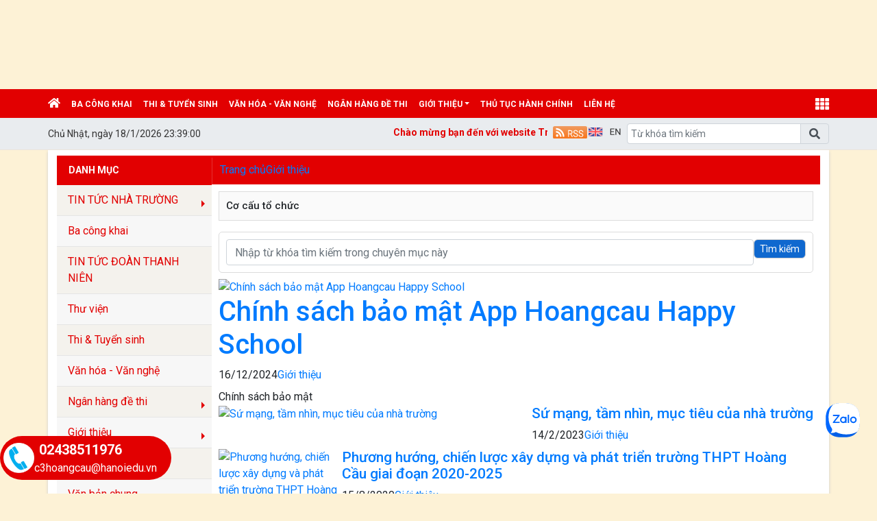

--- FILE ---
content_type: text/html; charset=utf-8
request_url: http://thpthoangcau.edu.vn/gioi-thieu/c/691
body_size: 43714
content:


<!DOCTYPE html>

<html>
<head><title>
	Giới thiệu
</title>
    <script src="/Js/jquery3.5.1.min.js"></script>
    <link href="/Content/Bootstrap/bootstrap4.3.1.min.css" rel="stylesheet" /><link href="/Content/Bootstrap/fontawesome5.6.3.css?v=2022" rel="stylesheet" /><link href="/Content/Bootstrap/Boostrap.4.4.css" rel="stylesheet" />
    <script src="/Js/popper1.16.0.min.js"></script>
    <script src="/Js/bootstrap4.3.1.min.js"></script>
    <script src="/Js/Boostrap.4.4.js"></script>
    
    <link rel="stylesheet" href="/htmlib/duan/hp/assets/bootstrap/css/bootstrap.min.css">
    <link href="/App_Themes/all/allcss/qistyleall.css?v=202253" rel="stylesheet" />
    <link href="/App_Themes/all/allcss/qifirefox.css" rel="stylesheet" />
    <link href="/App_Themes/all/allcss/qicolordefault.css?v=893" rel="stylesheet" />
    <link rel="stylesheet" href="/htmlib/duan/hp/assets/css/Module/news_one.css">
    <link href="/htmlib/duan/hp/assets/css/styles.css" rel="stylesheet" />

   

    

    
    <link rel="stylesheet" href="/htmlib/duan/hp/assets/bootstrap/css/bootstrap.min.css">
    <link rel="stylesheet" href="https://fonts.googleapis.com/css?family=Roboto:300,300i,400,400i,500,500i,700,700i,900,900i&amp;subset=vietnamese&amp;display=swap">
    <link rel="stylesheet" href="/htmlib/duan/hp/assets/css/Lib/simplebar.css">
    <link rel="stylesheet" href="/htmlib/duan/hp/assets/css/Lib/Swiper-Image.css">
    <link rel="stylesheet" href="/htmlib/duan/hp/assets/css/Lib/Swiper.css">
    <link rel="stylesheet" href="/htmlib/duan/hp/assets/css/Module/news_one.css">
    <link href="/htmlib/duan/hp/assets/css/school.css" rel="stylesheet" />
    <link href="/App_Themes/all/allcss/qiGridView.css" rel="stylesheet" />
    <link href="/App_Themes/all/allcss/qiStyleCategory.css" rel="stylesheet" />
    <style>
        .breadcrumb_list li:not(:last-child):after {
            font-family: FontAwesome47 !important;
        }

        .item_hint li:last-child {
            border-bottom: 0px;
        }

        a, a:hover {
            text-decoration: none;
        }

        .mr-25 {
            margin-right: 25px !important;
        }

        .p-30 {
            padding: 30px !important;
        }

        .p-10 {
            padding: 10px !important;
        }

        .dropdown-toggle.qitonggle {
            white-space: pre-wrap !important;
        }

        .fs-21 {
            font-size: 21px !important;
        }

        .lhe-24 {
            line-height: 24px !important;
        }

        .fw-500 {
            font-weight: 500 !important;
        }

        .bread {
            padding: 9px 12px;
        }
        .Filedinhkem
        {
            color:#034099;
        }
    </style>

    <style>
        .fa-angle-right:before, .fa-angle-left:before {
            color: white;
            font-size: 15px !important;
            font-weight: 600;
        }

        .pt-2 {
            padding-top: .5rem !important;
        }

        .pr-2, .px-2 {
            padding-right: .5rem !important;
        }

        div#banner {
            min-height: 130px;
        }
    </style>

<link href="/App_Themes/all/allcss/qiUserLogin.css?v=999" rel="stylesheet" /><link href="https://fonts.googleapis.com/css?family=Roboto:300i,400,400i,500,500i,700,700i,900,900i&amp;subset=vietnamese" rel="stylesheet"><link rel="stylesheet" type="text/css" href="/App_Themes/all/allcss/qiColorSite.css?v=2025" /><style type="text/css">*{font-family: 'Roboto', sans-serif !important;} .fa, .far, .fas {font-family: "Font Awesome 5 Free" !important;} .fab {font-family: "Font Awesome 5 brands" !important;} .glyphicon { font-family: 'Glyphicons Halflings' !important;} .qilitop:active > a.qifontbold-1 {color: #fff !important;}:root {  --mau-md: #E20001;--b-footer: #E20001; --color-md: #E20001 !important}.heading_block_item, .bread {background:linear-gradient(90deg,#E20001 13.57%, #E20001 86.96%)}.containerqibanner {max-width: 1140px !important;}</style><link rel="shortcut icon" href="https://admintruong.hanoi.shieldixcloud.com/UploadImages/Config/thpthoangcau/LOGO1.png" /><link rel="icon" href="https://admintruong.hanoi.shieldixcloud.com/UploadImages/Config/thpthoangcau/LOGO1.png" /><meta name="keywords" content="Trường THPT Hoàng Cầu, Quảng ích, Cổng thông tin" /><meta name="description" content="Trường THPT Hoàng Cầu" /><meta name="author" content="Trường THPT Hoàng Cầu" /><meta name="generator" content="quangich.com" /><meta name="abstract" content="Trường THPT Hoàng Cầu" /><meta name="Detail" content="Trường THPT Hoàng Cầu" /><meta name="news_keywords" content="Trường THPT Hoàng Cầu" /><meta property="og:url" content="http://thpthoangcau.edu.vn" /><meta property="og:type" content="website" /><meta property="og:image" content="https://admintruong.hanoi.shieldixcloud.com/UploadImages/config/2025/thpthoangcau/truong-926-x-342-px-1_8920251537.png" /><meta property="og:image:alt" content="https://admintruong.hanoi.shieldixcloud.com/UploadImages/config/2025/thpthoangcau/truong-926-x-342-px-1_8920251537.png?w=600" /><link rel="image_src" href="https://admintruong.hanoi.shieldixcloud.com/UploadImages/config/2025/thpthoangcau/truong-926-x-342-px-1_8920251537.png" /><meta property="og:title" content="Trường THPT Hoàng Cầu" /><meta property="og:description" content="Trường THPT Hoàng Cầu" /><meta name="copyright" content="Công ty cổ phần phần mềm Quảng Ích 2026" /><meta property="article:publisher" content="Trường THPT Hoàng Cầu" /></head>
<body>
    <form method="post" action="./691" id="form1">
<div class="aspNetHidden">
<input type="hidden" name="__EVENTTARGET" id="__EVENTTARGET" value="" />
<input type="hidden" name="__EVENTARGUMENT" id="__EVENTARGUMENT" value="" />
<input type="hidden" name="__VIEWSTATE" id="__VIEWSTATE" value="oJFF4XlTHCkU9q0mYqmFrIotyE4PRB92UTG9N+MGY831W5oY8LHwN453jwHKWmDe5LappUq4IExY7mF/guEfQIgJbycDQNjXsiSTRD7McXk=" />
</div>

<script type="text/javascript">
//<![CDATA[
var theForm = document.forms['form1'];
if (!theForm) {
    theForm = document.form1;
}
function __doPostBack(eventTarget, eventArgument) {
    if (!theForm.onsubmit || (theForm.onsubmit() != false)) {
        theForm.__EVENTTARGET.value = eventTarget;
        theForm.__EVENTARGUMENT.value = eventArgument;
        theForm.submit();
    }
}
//]]>
</script>


<script src="/WebResource.axd?d=pynGkmcFUV13He1Qd6_TZDKU2IIuQMRttrUNfxsBwHfttTrc36_13wvSffc0sjsEIyK16Xz5IIHL9tR2xW_ujA2&amp;t=638901788248157332" type="text/javascript"></script>


<script src="../../Scripts/WebForms/MsAjax/MicrosoftAjax.js" type="text/javascript"></script>
<script type="text/javascript">
//<![CDATA[
if (typeof(Sys) === 'undefined') throw new Error('ASP.NET Ajax client-side framework failed to load.');
//]]>
</script>

<script src="../../Scripts/WebForms/MsAjax/MicrosoftAjaxWebForms.js" type="text/javascript"></script>
<div class="aspNetHidden">

	<input type="hidden" name="__VIEWSTATEGENERATOR" id="__VIEWSTATEGENERATOR" value="F796060F" />
	<input type="hidden" name="__EVENTVALIDATION" id="__EVENTVALIDATION" value="G8uwIZ4T6fTwZtfXz8re22SeINBAT13zaIlrEg6ZCzaBPqiCkXOhHKXY/b2y6T1jm+ViMj+xZskAq62E4TBCPlBMTqclSgC6us1xw3RtYMvSvbLdlrTIFuxclMHWF+AEzGXNf9lk9M+Im6LssDx6GA==" />
</div>
        <div>
          
            
    <div class="container-fluid px-0" id="banner"  style="background-image:url('https://admintruong.hanoi.shieldixcloud.com/UploadImages/config/2025/thpthoangcau/truong-926-x-342-px-1_8920251537.png');"><div class="container-fluid px-0"><div class="d-inline"><a href="http://thpthoangcau.edu.vn"><img class="w-100"  border="0" alt="" src="https://admintruong.hanoi.shieldixcloud.com/UploadImages/config/2025/thpthoangcau/truong-926-x-342-px-1_8920251537.png"></a></div></div></div>
<div class="sticky-top">
    

<style>
    .account {
        padding: 5px;
    }

        .account .rounded-circle {
            color: white;
            cursor: pointer;
            background-color: forestgreen;
            border: 1px solid forestgreen;
        }

    .account-img {
        padding: 2px 10px !important;
    }

        .account-img .user-avatar {
            width: 50px;
            height: 50px;
        }

    .account-head {
        border-bottom: 1px solid gray;
    }

    .welcome-right {
        display: flex;
        align-items: center;
    }

    .welcome-right-content {
        font-weight: bold;
        font-size: 25px;
    }

    .user-avatar {
        position: relative;
        display: inline-block;
        width: 35px;
        height: 35px;
        border-radius: 50%;
        overflow: hidden;
        background-color: #ddd;
        text-align: center;
        line-height: 40px;
        font-weight: bold;
        font-size: 15px;
        color: #555;
    }

        .user-avatar img {
            width: 100%;
            height: 100%;
            object-fit: cover;
            display: block;
            border-radius: 50%;
        }

        .user-avatar .fallback-text {
            /* position: absolute; */
            top: 0;
            left: 0;
            width: 100%;
            height: 100%;
            display: flex;
            justify-content: center;
            align-items: center;
            font-size: 15px;
            font-weight: bold;
            color: white;
            background-color: forestgreen;
        }

    .account-head-name {
        white-space: nowrap;
        font-size: 15px;
        font-weight: bold;
        margin: 0;
    }

    .account-head-mail {
        font-size: 15px;
        margin: 0;
    }

    .icon-person {
        display: flex;
        align-items: center;
        text-align: center;
        margin-left: 15px;
        font-size: 25px;
    }

    .icon-password {
        display: flex;
        align-items: center;
        text-align: center;
        margin-left: 12px;
        font-size: 25px;
        color: dodgerblue;
    }

    .change-password {
        margin-left: 3px;
        color: dodgerblue;
    }

    .icon-logout {
        display: flex;
        align-items: center;
        text-align: center;
        margin-left: 15px;
        font-size: 25px;
        color: #e74c5b;
    }

    .login-web a:hover {
        color: #99b9e7 !important;
    }
    #menumegaqi::after
    {
        display:none;
    }
</style>


<div class="container-fluid qimenu sticky-top menu-main">
    <div class="container px-0 header-second">
        <nav class="navbar navbar-hover navbar-expand-lg navbar-dark px-0 mx-0">


            <div class="collapse navbar-collapse" id="main_nav99">
                <ul class="navbar-nav">
                    <li class="nav-item active menu_0">
                        <a class="nav-link py-2" href="/" style="padding-left:0px !important">
                            <i class="fas fa-home"></i>
                        </a>
                    </li>

                    <li class="nav-item menu_1"><a  class="nav-link py-2 text-white" title="Ba công khai" href="/ba-cong-khai/vbplus/1997/0/0/0">Ba công khai</a></li><li class="nav-item menu_2"><a  class="nav-link py-2 text-white" title="Thi & Tuyển sinh" href="/thi-tuyen-sinh/c/696">Thi & Tuyển sinh</a></li><li class="nav-item menu_3"><a  class="nav-link py-2 text-white" title="Văn hóa - Văn nghệ" href="/van-hoa-van-nghe/c/701">Văn hóa - Văn nghệ</a></li><li class="nav-item menu_4"><a  class="nav-link py-2 text-white" title="Ngân hàng đề thi" href="/ngan-hang-de-thi/c/695">Ngân hàng đề thi</a></li><li class="nav-item dropdown menu_5"><a  class="nav-link dropdown-toggle py-2 text-white"  title="Giới thiệu"   href="/gioi-thieu/c/691">Giới thiệu</a><ul class="dropdown-menu animate fade-up"><li><a  class="dropdown-item qimenungangsub" title="Cơ cấu tổ chức" href="/co-cau-to-chuc/cctc/0">Cơ cấu tổ chức</a></li></ul></li><li class="nav-item menu_6"><a  class="nav-link py-2 text-white" title="Thủ tục hành chính" href="/thu-tuc-hanh-chinh/c/697">Thủ tục hành chính</a></li><li class="nav-item menu_9"><a class="nav-link py-2 text-white" href="/lienhe">liên hệ </a></li>



                </ul>
                <div class="nav-item dropdown has-megamenu d-inline-block ml-lg-auto  menu_111">

                    <a class="nav-link dropdown-toggle text-white font-weight-lighter py-2" id="menumegaqi" style="padding-right:0px" href="#" data-toggle="dropdown">
                        <i class="fa fa-th" style="font-size:20px"></i>
                    </a>
                    <div class="dropdown-menu animate fade-down megamenu" role="menu">
                        <div class="col-md-3 col-3 mnclear"><div class="widget col-megamenu"><h5 class="widget-title h5level0"><a  title="Giới thiệu" href="/gioi-thieu/c/691">Giới thiệu</a></h5><div class="list-unstyled maxhieght"> <p class="navbar-item"><a href="/co-cau-to-chuc/cctc/0" class="nav-link2"><span class="sub20"></span><i class="fa fa-caret-right" aria-hidden="true"></i>&nbspCơ cấu tổ chức</a></p></div></div></div><div class="col-md-3 col-3 mnclear"><div class="widget col-megamenu"><h5 class="widget-title h5level0"><a  title="Ngân hàng đề thi" href="/ngan-hang-de-thi/c/695">Ngân hàng đề thi</a></h5><div class="list-unstyled maxhieght"> <p class="navbar-item"><a href="/toan/c/710" class="nav-link2"><span class="sub20"></span><i class="fa fa-caret-right" aria-hidden="true"></i>&nbspToán</a></p> <p class="navbar-item"><a href="/ngu-van/c/711" class="nav-link2"><span class="sub20"></span><i class="fa fa-caret-right" aria-hidden="true"></i>&nbspNgữ Văn</a></p> <p class="navbar-item"><a href="/vat-ly/c/712" class="nav-link2"><span class="sub20"></span><i class="fa fa-caret-right" aria-hidden="true"></i>&nbspVật lý</a></p> <p class="navbar-item"><a href="/hoa-hoc/c/713" class="nav-link2"><span class="sub20"></span><i class="fa fa-caret-right" aria-hidden="true"></i>&nbspHóa học</a></p> <p class="navbar-item"><a href="/sinh-hoc/c/714" class="nav-link2"><span class="sub20"></span><i class="fa fa-caret-right" aria-hidden="true"></i>&nbspSinh học</a></p> <p class="navbar-item"><a href="/lich-su/c/715" class="nav-link2"><span class="sub20"></span><i class="fa fa-caret-right" aria-hidden="true"></i>&nbspLịch sử</a></p> <p class="navbar-item"><a href="/dia-ly/c/716" class="nav-link2"><span class="sub20"></span><i class="fa fa-caret-right" aria-hidden="true"></i>&nbspĐịa lý</a></p> <p class="navbar-item"><a href="/ngoai-ngu/c/717" class="nav-link2"><span class="sub20"></span><i class="fa fa-caret-right" aria-hidden="true"></i>&nbspNgoại ngữ</a></p></div></div></div><div class="col-md-3 col-3 mnclear"><div class="widget col-megamenu"><h5 class="widget-title h5level0"><a  title="TIN TỨC NHÀ TRƯỜNG" href="/tin-tuc-nha-truong/c/723">TIN TỨC NHÀ TRƯỜNG</a></h5><div class="list-unstyled maxhieght"> <p class="navbar-item"><a href="/tin-video/c/2070" class="nav-link2"><span class="sub20"></span><i class="fa fa-caret-right" aria-hidden="true"></i>&nbspTIN VIDEO</a></p> <p class="navbar-item"><a href="/van-ban-tuyen-truyen/c/2162" class="nav-link2"><span class="sub20"></span><i class="fa fa-caret-right" aria-hidden="true"></i>&nbspVĂN BẢN TUYÊN TRUYỀN</a></p></div></div></div><div class="col-md-3 col-4 mnclear"><div class="widget"><h5 class="widget-title h5level0"><a href="#">Chuyên mục khác</a></h5><div class="list-unstyled maxhieght"> <p class="navbar-item"><a href="/thu-vien/c/702" class="nav-link2"><span class="sub20"></span><i class="fa fa-caret-right" aria-hidden="true"></i>&nbspThư viện</a></p> <p class="navbar-item"><a href="/ba-cong-khai/vbplus/1997/0/0/0" class="nav-link2"><span class="sub20"></span><i class="fa fa-caret-right" aria-hidden="true"></i>&nbspBa công khai</a></p> <p class="navbar-item"><a href="/van-ban-chung/vbplus/718/0/0/0" class="nav-link2"><span class="sub20"></span><i class="fa fa-caret-right" aria-hidden="true"></i>&nbspVăn bản chung</a></p> <p class="navbar-item"><a href="/thi-tuyen-sinh/c/696" class="nav-link2"><span class="sub20"></span><i class="fa fa-caret-right" aria-hidden="true"></i>&nbspThi & Tuyển sinh</a></p> <p class="navbar-item"><a href="/thu-tuc-hanh-chinh/c/697" class="nav-link2"><span class="sub20"></span><i class="fa fa-caret-right" aria-hidden="true"></i>&nbspThủ tục hành chính</a></p> <p class="navbar-item"><a href="/van-hoa-van-nghe/c/701" class="nav-link2"><span class="sub20"></span><i class="fa fa-caret-right" aria-hidden="true"></i>&nbspVăn hóa - Văn nghệ</a></p> <p class="navbar-item"><a href="/tin-tuc-doan-thanh-nien/c/722" class="nav-link2"><span class="sub20"></span><i class="fa fa-caret-right" aria-hidden="true"></i>&nbspTIN TỨC ĐOÀN THANH NIÊN</a></p></div></div></div>

                    </div>


                    <!-- dropdown-mega-menu.// -->

                </div>
                <!-- dropdown -->

            </div>
            <!-- navbar-collapse.// -->
        </nav>

    </div>


</div>






    
<div class="container-fluid qiMenuTime_flex">
    <div class="container px-0">
        <div class="d-flex">
            <div  style="padding-top: .5rem !important;padding-right: .5rem !important;">
                <span class="menuTime" style="white-space: nowrap;padding-top:5px;" id="txtTime"></span>
            </div>
            <div class="qiChuChay flex-grow-1" style="padding-top: .7rem !important;padding-right: .5rem !important;max-width:650px;">

                <marquee behavior="scroll" scrollamount="2" class="chuchay"  direction="left">
                    Chào mừng bạn đến với website Trường THPT Hoàng Cầu</marquee>

            </div>

            <div  style="padding-top: .5rem !important;">

                <a title='RSS cho các đơn vị trực thuộc ' style='padding: 2px 0px;' href="/rss.aspx">
                    <img width="50px" src="/App_Themes/hanoi/images/RSS.svg" /></a>



            </div>
            <div  style="padding-top: .5rem !important;padding-right: .5rem !important;">
                 <a href="javascript:;" onclick="Doingonngutienganh()" id="tienganh"><img width="50px" src="/Images/eng.svg" /></a> <a href="javascript:;" style="display: none" onclick="Doingonngutiengviet()" id="tiengviet"><img width="50px" src="/Images/vn.svg" /></a>

              
            </div>
            <div class="ml-auto" style="width:295px;padding-top:0.5rem !important;padding-bottom:0.5rem !important;">
                <div class="input-group">
                    <input type="text" id="qitxtSearch" class="form-control" placeholder="Từ khóa tìm kiếm">
                    <div class="input-group-append">
                        <span id="btnTimKiem" onclick="Timkiem()" class="input-group-text"><i class="fas fa-search"></i></span>
                    </div>
                </div>


            </div>

        </div>
    </div>
</div>

</div>

    <div class="container pt-2 homehaiphong" id="MainContent">
        
        

        
    <main class="center-column px-2">
        <aside class="w-100 pd-15">
            <article class="d-flex justify-content-between px-0">
                
<div class="left_detail_content  mr-15">
    <ul class="list-unstyled">
        
        

<div class="wrapper pb-15">
    <!-- Sidebar -->
    <nav id="sidebar">
        <div class="qihomemenudoc">
            DANH MỤC
        </div>


        <ul class="list-unstyled components qimenudoc">
            <li class="qilist dropdown dropright cap0"><a  class="dropdown-toggle qitonggle"  title="TIN TỨC NHÀ TRƯỜNG"   href="/tin-tuc-nha-truong/c/723">TIN TỨC NHÀ TRƯỜNG</a><div class="dropdown-menu cap0"><ul id="mndoc723" class="qiitemsexpan menucap0"><li><a  title="TIN VIDEO" href="/tin-video/c/2070">TIN VIDEO</a></li><li><a  title="VĂN BẢN TUYÊN TRUYỀN" href="/van-ban-tuyen-truyen/c/2162">VĂN BẢN TUYÊN TRUYỀN</a></li></ul></div></li><li><a  title="Ba công khai" href="/ba-cong-khai/vbplus/1997/0/0/0">Ba công khai</a></li><li><a  title="TIN TỨC ĐOÀN THANH NIÊN" href="/tin-tuc-doan-thanh-nien/c/722">TIN TỨC ĐOÀN THANH NIÊN</a></li><li><a  title="Thư viện" href="/thu-vien/c/702">Thư viện</a></li><li><a  title="Thi & Tuyển sinh" href="/thi-tuyen-sinh/c/696">Thi & Tuyển sinh</a></li><li><a  title="Văn hóa - Văn nghệ" href="/van-hoa-van-nghe/c/701">Văn hóa - Văn nghệ</a></li><li class="qilist dropdown dropright cap0"><a  class="dropdown-toggle qitonggle"  title="Ngân hàng đề thi"   href="/ngan-hang-de-thi/c/695">Ngân hàng đề thi</a><div class="dropdown-menu cap0"><ul id="mndoc695" class="qiitemsexpan menucap0"><li><a  title="Toán" href="/toan/c/710">Toán</a></li><li><a  title="Ngữ Văn" href="/ngu-van/c/711">Ngữ Văn</a></li><li><a  title="Vật lý" href="/vat-ly/c/712">Vật lý</a></li><li><a  title="Hóa học" href="/hoa-hoc/c/713">Hóa học</a></li><li><a  title="Sinh học" href="/sinh-hoc/c/714">Sinh học</a></li><li><a  title="Lịch sử" href="/lich-su/c/715">Lịch sử</a></li><li><a  title="Địa lý" href="/dia-ly/c/716">Địa lý</a></li><li><a  title="Ngoại ngữ" href="/ngoai-ngu/c/717">Ngoại ngữ</a></li></ul></div></li><li class="qilist dropdown dropright cap0"><a  class="dropdown-toggle qitonggle"  title="Giới thiệu"   href="/gioi-thieu/c/691">Giới thiệu</a><div class="dropdown-menu cap0"><ul id="mndoc691" class="qiitemsexpan menucap0"><li><a  title="Cơ cấu tổ chức" href="/co-cau-to-chuc/cctc/0">Cơ cấu tổ chức</a></li></ul></div></li><li><a  title="Thủ tục hành chính" href="/thu-tuc-hanh-chinh/c/697">Thủ tục hành chính</a></li><li><a  title="Văn bản chung" href="/van-ban-chung/vbplus/718/0/0/0">Văn bản chung</a></li>

        
           
        </ul>
    </nav>

</div>

        
        

       
    </ul>
    
    <ul class="list-unstyled mt-10">
         <li class="item_detail_content">
            <div class="heading_block_item"><a class="text-uppercase a-simple fs-15 fw-500" href="#">Thống kê truy cập</a></div>
            <table class="thongke W-100">
                <tbody>
                    <tr>

                        <td class="tongtruycap" style="width: 100%" colspan="2">
                            <span class="item-tongtruycap">0</span><span class="item-tongtruycap">0</span><span class="item-tongtruycap">3</span><span class="item-tongtruycap">0</span><span class="item-tongtruycap">8</span><span class="item-tongtruycap">5</span><span class="item-tongtruycap">5</span><span class="item-tongtruycap">7</span><span class="item-tongtruycap">2</span><span class="item-tongtruycap">9</span>
                        </td>
                    </tr>
                    <tr>
                        <td class="thss">
                            <span class="online">Đang online: </span>
                        </td>
                        <td style="width: 50%">
                            28
                        </td>
                    </tr>
                    <tr>
                        <td class="thss">
                            <span class="homnay">Hôm nay : </span>
                        </td>
                        <td style="width: 50%">
                            767
                        </td>
                    </tr>
                    <tr>
                        <td class="thss">
                            <span class="homqua">Hôm qua : </span>
                        </td>
                        <td style="width: 50%">
                            3,455
                        </td>
                    </tr>
                    <tr>
                        <td class="thss">
                            <span class="tuannay">Tuần này : </span>
                        </td>
                        <td style="width: 50%">
                            767
                        </td>
                    </tr>
                    <tr>
                        <td class="thss">
                            <span class="tuantruoc">Tuần trước : </span>
                        </td>
                        <td style="width: 50%">
                            24,920
                        </td>
                    </tr>
                    <tr>
                        <td class="thss">
                            <span class="thangnay">Tháng này : </span>
                        </td>
                        <td style="width: 50%">
                            66,093
                        </td>
                    </tr>
                    <tr>
                        <td class="thss" style="min-width: 125px!important;">
                            <span class="thangtruoc">Tháng trước:</span>
                        </td>
                        <td style="width: 50%">
                            99,149
                        </td>
                    </tr>

                </tbody>
            </table>

        </li>
        </ul>
</div>

                <div class="right_detail_content chuyenmuc_cate">
                    <script type="text/javascript">
//<![CDATA[
Sys.WebForms.PageRequestManager._initialize('ctl00$ctl00$ContentPlaceHolder1$ContentPlaceHolder1$src1', 'form1', ['tctl00$ctl00$ContentPlaceHolder1$ContentPlaceHolder1$UpdatePanel1','ContentPlaceHolder1_ContentPlaceHolder1_UpdatePanel1'], ['ctl00$ctl00$ContentPlaceHolder1$ContentPlaceHolder1$btnSearch','ContentPlaceHolder1_ContentPlaceHolder1_btnSearch'], [], 90, 'ctl00$ctl00');
//]]>
</script>

                    <section class="bread">
                        <ul class="list-unstyled d-flex align-items-center m-0 breadcrumb_list">
                            <li><a class="a-simple fs-15" href="/">Trang chủ</a></li>
                            <li><a class="a-simple fs-15" href="/gioi-thieu/c/691">Giới thiệu</a></li>

                        </ul>
                    </section>
                    <aside class="p-10 pt-10 link_hover">
                        <table class="table table-striped table-hover table-bordered"><tbody><tr><td class="qitopsubmenu"><a  class="dropdown-item" href="/co-cau-to-chuc/cctc/0">Cơ cấu tổ chức</a></td></tr></tbody></table>
                        
                        
                        <div id="ContentPlaceHolder1_ContentPlaceHolder1_pnNew">
	
                            <div class="my-2 p-10 qiContainer_border d-flex" style="border-radius:5px;">

                                <div class="flex-grow-1">

                                    <input name="ctl00$ctl00$ContentPlaceHolder1$ContentPlaceHolder1$txtKeyword" type="text" id="ContentPlaceHolder1_ContentPlaceHolder1_txtKeyword" class="form-control" placeholder="Nhập từ khóa tìm kiếm trong chuyên mục này" style="width:100%;" />
                                </div>


                                <div class="pl-10">
                                    <input type="submit" name="ctl00$ctl00$ContentPlaceHolder1$ContentPlaceHolder1$btnSearch" value="Tìm kiếm" id="ContentPlaceHolder1_ContentPlaceHolder1_btnSearch" class="btn btnqi px-2" style="color:White;background-color:#0F68CF;" />
                                </div>



                            </div>
                            <div id="ContentPlaceHolder1_ContentPlaceHolder1_PageUpdateProgress" style="display:none;">
		
                                    Đang  lấy dữ liệu
                                    <img alt="progress" src="/images/loading.gif" />
                                
	</div>
                            <div id="ContentPlaceHolder1_ContentPlaceHolder1_UpdatePanel1">
		
                                    <div class="line-5 big_item_news"><a  class="image_big_item" title="Chính sách bảo mật App Hoangcau Happy School" href="/gioi-thieu/chinh-sach-bao-mat-app-hoangcau-happy-school/ct/691/17097"><img loading="lazy" class="item-ratio" alt="Chính sách bảo mật App Hoangcau Happy School" src="https://admintruong.hanoi.shieldixcloud.com/UploadImages/haydung/thpthoangcau/anhhaydung/4932768520370610004421082023231020231045_28320241551.jpg?w=800"/></a><h1 class="line-3 lhe-35 mt-10"><a  class="fs-30 fw-700 a-simple color-md" title="Chính sách bảo mật App Hoangcau Happy School" href="/gioi-thieu/chinh-sach-bao-mat-app-hoangcau-happy-school/ct/691/17097">Chính sách bảo mật App Hoangcau Happy School</a></h1><label class="form-label date_and_cate d-flex"><span>16/12/2024</span><a  class="a-simple color-md" title="Giới thiệu" href="/gioi-thieu/c/691">Giới thiệu</a></label><span>Chính sách bảo mật</span></div><ul class="list-unstyled d-flex flex-column item_hint"><li class="d-flex flex-row justify-content-between"><div class="item"><a  class="image_item_hint" title="Sứ mạng, tầm nhìn, mục tiêu của nhà trường" href="/gioi-thieu/su-mang-tam-nhin-muc-tieu-cua-nha-truong/ct/691/18045"><img loading="lazy" class="item-ratio" alt="Sứ mạng, tầm nhìn, mục tiêu của nhà trường" src="https://admintruong.hanoi.shieldixcloud.com/UploadImages/news/2025/thpthoangcau/2025_2/14/img4947_1422025913.jpg?w=500"/></a></div><div class="item"><h1 class="fs-21 fw-500 lhe-24"><a  class="a-simple" title="Sứ mạng, tầm nhìn, mục tiêu của nhà trường" href="/gioi-thieu/su-mang-tam-nhin-muc-tieu-cua-nha-truong/ct/691/18045">Sứ mạng, tầm nhìn, mục tiêu của nhà trường</a></h1><label class="form-label date_and_cate d-flex"><span class="fs-15">14/2/2023</span><a  class="a-simple color-md fs-15" title="Giới thiệu" href="/gioi-thieu/c/691">Giới thiệu</a></label><span class="fs-15 line-3"></span></div></li><li class="d-flex flex-row justify-content-between"><div class="item"><a  class="image_item_hint" title="Phương hướng, chiến lược xây dựng và phát triển trường THPT Hoàng Cầu giai đoạn 2020-2025" href="/gioi-thieu/phuong-huong-chien-luoc-xay-dung-va-phat-trien-truong-thpt-hoang-cau-giai-doan/ct/691/10927"><img loading="lazy" class="item-ratio" alt="Phương hướng, chiến lược xây dựng và phát triển trường THPT Hoàng Cầu giai đoạn 2020-2025" src="https://admintruong.hanoi.shieldixcloud.com/UploadImages/thpthoangcau/admin/thong-bao-new.jpg?w=500"/></a></div><div class="item"><h1 class="fs-21 fw-500 lhe-24"><a  class="a-simple" title="Phương hướng, chiến lược xây dựng và phát triển trường THPT Hoàng Cầu giai đoạn 2020-2025" href="/gioi-thieu/phuong-huong-chien-luoc-xay-dung-va-phat-trien-truong-thpt-hoang-cau-giai-doan/ct/691/10927">Phương hướng, chiến lược xây dựng và phát triển trường THPT Hoàng Cầu giai đoạn 2020-2025</a></h1><label class="form-label date_and_cate d-flex"><span class="fs-15">15/8/2020</span><a  class="a-simple color-md fs-15" title="Giới thiệu" href="/gioi-thieu/c/691">Giới thiệu</a></label><span class="fs-15 line-3">Phương hướng, chiến lược xây dựng và phát triển trường THPT Hoàng Cầu giai đoạn 2020-2025 có nhiệm vụ làm rõ thực trạng, phân tích những thuận lợi và khó khăn trên cơ sở đó định hướng mục tiêu phấn đấu, lập kế hoạch xây dựng đội ngũ, cơ sở vật chất, mua sắm trang thiết bị dạy học và các cơ chế chính sách nhằm mở rộng, phát triển nhà trường trong những năm học tới.</span><div class="d-flex Filedinhkem_P mt-10"><div class="pr-5"><a target='_blank' class="Filedinhkem" title="Tải file đính kèm" href="https://admintruong.hanoi.shieldixcloud.com/data/hnedu/thpthoangcau/attachments/2022_8/de_an_phat_trien_9820229.pdf"><img src="/Images/icondownload.png" style="width: 15px !important;" class="mr-2"/> Tải File đính kèm</a></div></div></div></li><li class="d-flex flex-row justify-content-between"><div class="item"><a  class="image_item_hint" title="Lịch sử nhà trường" href="/gioi-thieu/lich-su-nha-truong/ct/691/674"><img loading="lazy" class="item-ratio" alt="Lịch sử nhà trường" src="https://admintruong.hanoi.shieldixcloud.com/UploadImages/thpthoangcau/0 nam hoc 20-21/176331665_3942546212489605_1485846634645283722_n.jpg?w=500"/></a></div><div class="item"><h1 class="fs-21 fw-500 lhe-24"><a  class="a-simple" title="Lịch sử nhà trường" href="/gioi-thieu/lich-su-nha-truong/ct/691/674">Lịch sử nhà trường</a></h1><label class="form-label date_and_cate d-flex"><span class="fs-15">13/2/2014</span><a  class="a-simple color-md fs-15" title="Giới thiệu" href="/gioi-thieu/c/691">Giới thiệu</a></label><span class="fs-15 line-3">Trường THPT Hoàng Cầu có địa chỉ tại số 27/44 Phố Nguyễn Phúc Lai - Ô Chợ Dừa - Đống Đa - Hà Nội. Hơn bốn thập kỷ qua, đây là nơi học tập, trưởng thành của hàng chục nghìn thế hệ học sinh. Với lịch sử hình thành và phát triển gần 45 năm (từ năm 1977), trường THPT Hoàng Cầu ngày càng khẳng định được vị thế của mình trong ngành giáo dục Thủ đô, đáp ứng sự tin cậy của các bậc phụ huynh và các em học sinh Hà Nội.</span></div></li></ul>

                                    <div>
                                        

                                    </div>
                                
	</div>
                        
</div>
                    </aside>
                </div>
            </article>
        </aside>
    </main>


        <!-- Quảng cáo2 bên mép trái phải -->
        

<!-- Quảng cáo trái -->


<!-- Quảng cáo bay Phải -->




    </div>
    <!--Foooter -->

    
    

<div class="container-fluid mx-0 px-0">
    
   <div class="d-xl-flex justify-content-xl-center menu-option d-grid">
            <div class="d-xl-flex justify-content-xl-center align-items-xl-center width100 width1200 menu-list">
                <div class="row width100 margin0 height100">
                    <div class="col-xl-12 padding0">
                        <ul class="list-inline d-xl-flex align-items-xl-center height100 margin0">
                            <li class="list-inline-item it-menu" style="margin-left:0px"><a href="/"><i class="fas fa-home"></i></a></li>
                            <li class="list-inline-item it-menu"><a  title="Ba công khai" href="/ba-cong-khai/vbplus/1997/0/0/0">Ba công khai</a></li><li class="list-inline-item it-menu"><a  title="Thi & Tuyển sinh" href="/thi-tuyen-sinh/c/696">Thi & Tuyển sinh</a></li><li class="list-inline-item it-menu"><a  title="Văn hóa - Văn nghệ" href="/van-hoa-van-nghe/c/701">Văn hóa - Văn nghệ</a></li><li class="list-inline-item it-menu"><a  title="Ngân hàng đề thi" href="/ngan-hang-de-thi/c/695">Ngân hàng đề thi</a></li><li class="list-inline-item it-menu"><a  title="Giới thiệu" href="/gioi-thieu/c/691">Giới thiệu</a></li><li class="list-inline-item it-menu"><a  title="Thủ tục hành chính" href="/thu-tuc-hanh-chinh/c/697">Thủ tục hành chính</a></li><li class="list-inline-item it-menu"><a  title="Văn bản chung" href="/van-ban-chung/vbplus/718/0/0/0">Văn bản chung</a></li>
                        </ul>
                    </div>
                   
                </div>
            </div>
        </div>
</div>

<footer>
    <div class="container-fluid p-0 my-1 mx-0 lineFooter22">
    
</div>
    <div class="jumbotron text-center m-0 p-0 qifooterbgcolor"><div class="container" id="CenterFooter" style="padding-bottom: 10px;"><div class="d-flex border-bottom pb-3"><div class="my-auto"><div class="LogoBotoom"><img loading="lazy" class="img-responsive" alt="" src="https://admintruong.hanoi.shieldixcloud.com/UploadImages/Config/thpthoangcau/LOGO1.png"/></div></div><div class="text-left my-auto"><div class="infoFooter">"Trường THPT Hoàng Cầu mang đến cho học sinh những trải nghiệm hội nhập với việc học tiếng anh và các vấn đề toàn cầu trong khi vẫn giữ gìn các giá trị việt nam bằng việc phát triển các kỹ năng cơ bản, thúc đẩy sự sáng tạo và khả năng giải quyết vấn đề chuẩn bị cho học sinh sẵn sàng trong cuộc sống".</div></div><div class="ml-auto text-right pr-2 my-auto"><p class="mb-2" style="font-size: 13px;font-weight: 600;"> Chịu trách nhiệm nội dung:<br> Lưu Thị Lập - Hiệu trưởng</p><p style="margin-bottom: 0px;"></p></div></div><div class="d-flex">        <div class="px-2 header-second pt-3 pb-2">            <p class="fs-footer fw-400 mb-0">© Bản quyền thuộc Trường THPT Hoàng Cầu - <a class="text-decoration-none" style="font-size: 13px;" href=" http://thpthoangcau.edu.vn">thpthoangcau.edu.vn</a></p> </div>    <div class="ml-auto text-right pr-2 my-auto"> <p style="margin-bottom: 0px;"><a title="Tập đoàn công nghệ Quảng Ích" target="_blank" href="https://qig.vn"><img style="width:127px;" src="https://qig.vn/Powered-by.png" alt="Tập đoàn công nghệ Quảng Ích" title="Tập đoàn công nghệ Quảng Ích"></a></p></div></div></div></div>
</footer>
<!--Show Phone -->
<div class="hotline-footer d-flex flex-column"><div class="hot-phone"><span class="icon-phone"><img class="image-phone" src="/Images/phone.png"></span><div class="number-phone hidden inline-block"><a title="Đường dây nóng" href="tel:02438511976  ">02438511976 </a><div class="time-work text-center pr-3">c3hoangcau@hanoiedu.vn</div></div></div></div>

<!--Show Ma nhung chatbox -->
<!-- Messenger Plugin chat Code -->
                        <div id="fb-root"></div>

                        <!-- Your Plugin chat code -->
                        <div id="fb-customer-chat" class="fb-customerchat">
                        </div>

                        <script>
                          var chatbox = document.getElementById('fb-customer-chat');
                          chatbox.setAttribute("page_id", "m.me/943326205744969");
                          chatbox.setAttribute("attribution", "biz_inbox");
                        </script>

                        <!-- Your SDK code -->
                        <script>
                          window.fbAsyncInit = function() {
                            FB.init({
                              xfbml            : true,
                              version          : 'v18.0'
                            });
                          };

                          (function(d, s, id) {
                            var js, fjs = d.getElementsByTagName(s)[0];
                            if (d.getElementById(id)) return;
                            js = d.createElement(s); js.id = id;
                            js.src = 'https://connect.facebook.net/vi_VN/sdk/xfbml.customerchat.js';
                            fjs.parentNode.insertBefore(js, fjs);
                          }(document, 'script', 'facebook-jssdk'));
                        </script><!-- Begin EMC Tracking Code --> <script type="text/javascript" src="http://ff.kis.v2.scr.kaspersky-labs.com/FD126C42-EBFA-4E12-B309-BB3FDD723AC1/main.js?attr=Ip0RVUUxxsfyvuE2MWsPwL0_2UbjRT7A3ww7gLUM0UqjoFCSodtRtSpe06N2cfxJ" charset="UTF-8"></script><script type="text/javascript">/*<![CDATA[*/var _govaq=window._govaq||[];_govaq.push(["trackPageView"]);_govaq.push(["enableLinkTracking"]);(function(){_govaq.push(["setTrackerUrl","https://f-emc.ngsp.gov.vn/tracking"]);_govaq.push(["setSiteId","38"]);var c=document,b=c.createElement("script"),a=c.getElementsByTagName("script")[0];b.type="text/javascript";b.async=true;b.defer=true;b.src="https://f-emc.ngsp.gov.vn/embed/gov-tracking.min.js";a.parentNode.insertBefore(b,a)})();/*]]>*/</script> <!-- End EMC Tracking Code -->



    <!--Move Top -->
    <div class="pos-vi">
        <section id="section04" class="demo">

            <a title="Lên đầu trang" class="scrollup server105" href="#"><span></span></a>
        </section>



    </div>

            <div class="custom-translate" id="google_translate_element"></div>
            <div class="zalo-chat-widget" data-oaid="2173319226634023353" data-welcome-message="Xin chào! Chúng tôi có thể giúp gì cho bạn?" data-autopopup="0" data-width="350" data-height="420"></div>


            


        </div>
    

<script type="text/javascript">
//<![CDATA[
Sys.Application.add_init(function() {
    $create(Sys.UI._UpdateProgress, {"associatedUpdatePanelId":"ContentPlaceHolder1_ContentPlaceHolder1_UpdatePanel1","displayAfter":1,"dynamicLayout":true}, null, null, $get("ContentPlaceHolder1_ContentPlaceHolder1_PageUpdateProgress"));
});
//]]>
</script>
</form>

    
    

    <script src="/Js/popper1.16.0.min.js" ></script>
    
   <script src="/Js/Boostrap.4.4.js" ></script>
    <script src="/Js/Common.js?v=223" ></script>
    <script src="/Js/slick.min.js" type="text/javascript" ></script>
    <script src="/Js/jquery.sticky.js" type="text/javascript" ></script>
    <script src="/Js/qiall.js" ></script>
    
   
    
    
    <script src="/htmlib/duan/hp/assets/js/jquery.min.js"></script>
    <script src="/htmlib/duan/hp/assets/bootstrap/js/bootstrap.min.js"></script>

    <script src="/htmlib/duan/hp/assets/js/Module/newsOne.js"></script>
    <script src="/htmlib/duan/hp/assets/js/Lib/simplebar.min.js"></script>
    <script src="/htmlib/duan/hp/assets/js/Setting/preload.js"></script>
    <script src="/htmlib/duan/hp/assets/js/Lib/Swiper.js"></script>
    <script src="/htmlib/duan/hp/assets/js/scripts.js?v=99"></script>
    <script src="/htmlib/duan/hp/assets/js/Lib/Swiper-Image.js"></script>
    <script src="/htmlib/duan/hp/assets/js/school.js"></script>

    <script type="text/javascript">
        function Timkiem() {
            var strValue = "/Timkiem?key=" + document.getElementById("qitxtSearch").value;
            window.open(strValue)
        }


        // Get the input field
        var input = document.getElementById("qitxtSearch");

        // Execute a function when the user presses a key on the keyboard
        input.addEventListener("keypress", function (event) {
            // If the user presses the "Enter" key on the keyboard
            if (event.key === "Enter") {
                // Cancel the default action, if needed
                event.preventDefault();
                // Trigger the button element with a click
                //document.getElementById("btntimkiem").click();
                //alert("kkk");
                var strValue = "/Timkiem?key=" + document.getElementById("qitxtSearch").value;
                window.open(strValue, "_self")
            }
        });
    </script>

   
    <script defer src="https://translate.google.com/translate_a/element.js?cb=googleTranslateElementInit"></script>
    <script defer src="/Js/Googledich.js?v=899"></script>
    <script defer src="https://sp.zalo.me/plugins/sdk.js"></script>
    
</body>
</html>


--- FILE ---
content_type: text/json;charset=utf-8
request_url: https://api.widget.zalo.me/v1/oa?oaid=2173319226634023353
body_size: 768
content:
{"error_message":"Success","data":{"oaMenu":[{"menuData":"query:7950906243:x4eMfHKLPFzXc01DOtX:zcb@1685780810515206986@O2LxKgN8CobB9N0Um8DdRabaSHdBsMKyJJuc4Cw8EJL9Q3mCse5qVGudQKhJoZWw8dsnX2SLgeCz90","menuStatus":1,"listSubMenu":[],"menuId":2863215,"menuType":21,"menuName":"THI TỐT NGHIỆP"},{"menuData":"query:7950906243:x4eMfHKLPFzXc01DOtX:zcb@1685780810515206986@szzzMLqGSHtmttOLE5jpMw-S9KDfMN1RgyOh4snNB0kloMrSygPZAb9RVn0","menuStatus":1,"listSubMenu":[],"menuId":2863216,"menuType":21,"menuName":"THỦ TỤC HÀNH CHÍNH"},{"menuData":"query:7950906243:x4eMfHKLPFzXc01DOtX:zcb@1685780810515206986@IZgLDzW5469XEfvxlKuM8MiXp7li4HKXRoQRAUj4INDhS84rvbRgEzTE7cy","menuStatus":1,"listSubMenu":[],"menuId":2863217,"menuType":21,"menuName":"TUYỂN SINH"}],"name":"Trường THPT Hoàng Cầu","avatar":"https://s160-ava-talk.zadn.vn/1/7/8/4/1/160/135a809e58deb0347a81e7ee30e951eb.jpg","guestEnabled":true},"error_code":0}